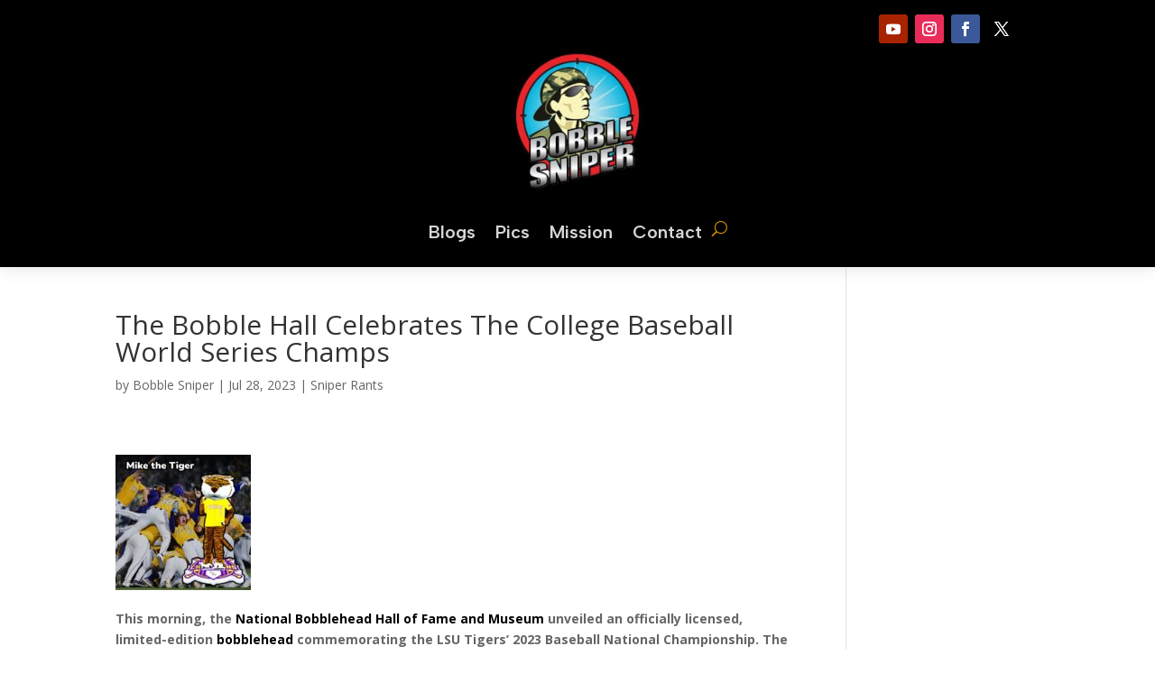

--- FILE ---
content_type: text/css
request_url: https://bobblesniper.com/wp-content/et-cache/global/et-divi-customizer-global.min.css?ver=1764945734
body_size: 900
content:
body,.et_pb_column_1_2 .et_quote_content blockquote cite,.et_pb_column_1_2 .et_link_content a.et_link_main_url,.et_pb_column_1_3 .et_quote_content blockquote cite,.et_pb_column_3_8 .et_quote_content blockquote cite,.et_pb_column_1_4 .et_quote_content blockquote cite,.et_pb_blog_grid .et_quote_content blockquote cite,.et_pb_column_1_3 .et_link_content a.et_link_main_url,.et_pb_column_3_8 .et_link_content a.et_link_main_url,.et_pb_column_1_4 .et_link_content a.et_link_main_url,.et_pb_blog_grid .et_link_content a.et_link_main_url,body .et_pb_bg_layout_light .et_pb_post p,body .et_pb_bg_layout_dark .et_pb_post p{font-size:14px}.et_pb_slide_content,.et_pb_best_value{font-size:15px}#et_search_icon:hover,.mobile_menu_bar:before,.mobile_menu_bar:after,.et_toggle_slide_menu:after,.et-social-icon a:hover,.et_pb_sum,.et_pb_pricing li a,.et_pb_pricing_table_button,.et_overlay:before,.entry-summary p.price ins,.et_pb_member_social_links a:hover,.et_pb_widget li a:hover,.et_pb_filterable_portfolio .et_pb_portfolio_filters li a.active,.et_pb_filterable_portfolio .et_pb_portofolio_pagination ul li a.active,.et_pb_gallery .et_pb_gallery_pagination ul li a.active,.wp-pagenavi span.current,.wp-pagenavi a:hover,.nav-single a,.tagged_as a,.posted_in a{color:#000000}.et_pb_contact_submit,.et_password_protected_form .et_submit_button,.et_pb_bg_layout_light .et_pb_newsletter_button,.comment-reply-link,.form-submit .et_pb_button,.et_pb_bg_layout_light .et_pb_promo_button,.et_pb_bg_layout_light .et_pb_more_button,.et_pb_contact p input[type="checkbox"]:checked+label i:before,.et_pb_bg_layout_light.et_pb_module.et_pb_button{color:#000000}.footer-widget h4{color:#000000}.et-search-form,.nav li ul,.et_mobile_menu,.footer-widget li:before,.et_pb_pricing li:before,blockquote{border-color:#000000}.et_pb_counter_amount,.et_pb_featured_table .et_pb_pricing_heading,.et_quote_content,.et_link_content,.et_audio_content,.et_pb_post_slider.et_pb_bg_layout_dark,.et_slide_in_menu_container,.et_pb_contact p input[type="radio"]:checked+label i:before{background-color:#000000}a{color:#000000}.et_secondary_nav_enabled #page-container #top-header{background-color:#000000!important}#et-secondary-nav li ul{background-color:#000000}#main-footer .footer-widget h4,#main-footer .widget_block h1,#main-footer .widget_block h2,#main-footer .widget_block h3,#main-footer .widget_block h4,#main-footer .widget_block h5,#main-footer .widget_block h6{color:#000000}.footer-widget li:before{border-color:#000000}@media only screen and (min-width:981px){.et_fixed_nav #page-container .et-fixed-header#top-header{background-color:#000000!important}.et_fixed_nav #page-container .et-fixed-header#top-header #et-secondary-nav li ul{background-color:#000000}}@media only screen and (min-width:1350px){.et_pb_row{padding:27px 0}.et_pb_section{padding:54px 0}.single.et_pb_pagebuilder_layout.et_full_width_page .et_post_meta_wrapper{padding-top:81px}.et_pb_fullwidth_section{padding:0}}.dfh-93 .et_pb_menu__search-input{color:#ffffff!important}.dfh-93 .et_mobile_menu li:not(:last-child) a,.dfh-93 .nav li li:not(:last-child),.dfh-93 .et-menu-nav li.mega-menu>ul>li>a:first-child,.dfh-93 .et-menu-nav li.mega-menu ul li ul li:not(:last-child) a{border-bottom:1px solid rgb(255,255,255,0.2)!important}.dfh-93 .et_mobile_menu .menu-item-has-children>a:after{content:'+';display:inline-block!important;position:absolute;font-weight:normal;right:10px}.dfh-93 .et_mobile_menu .menu-item-has-children>.dfh-menu-switched-icon:after{content:'-'}.dfh-93 .et-menu .menu-item-has-children>a:first-child:after{top:25px}.dfh-93 .et_mobile_menu .menu-item-has-children .sub-menu li{display:none}.dfh-93 .et_mobile_menu .menu-item-has-children .sub-menu .dfh-show-menu-items{display:block}.dfh-93 .nav li{margin-top:0!important}.dfh-93 .nav li li ul{top:-2px!important;left:200px}.dfh-93 .nav li.mega-menu li ul{top:auto!important;left:auto}.dfh-93 .nav li li{padding:0!important}.dfh-93 .et_pb_menu .et_mobile_menu,.dfh-93 .et_mobile_menu{padding:0!important;border-width:2px}.dfh-93 .et_pb_menu .et_mobile_menu a,.dfh-93 .et_mobile_menu a{padding:12px 20px!important;font-weight:500;background-color:transparent}.dfh-93.et_pb_menu .et-menu-nav li.mega-menu ul.sub-menu{border-width:2px!important;padding:10px 20px!important;width:100%!important}.dfh-93 .nav li.mega-menu li{border-bottom:none!important}.dfh-93 .et-menu-nav li.mega-menu li>a{width:140px!important}.dfh-93.et_pb_menu .et-menu-nav li.mega-menu ul.sub-menu a{padding:12px 0!important}@media screen and (min-width:981px){.dfh-93 .et_pb_menu__logo-wrap{display:none}.dfh-93.et_pb_menu .et-menu-nav li.mega-menu ul.sub-menu li ul.sub-menu{padding:0!important}.dfh-93 .et-menu li li.menu-item-has-children>a:first-child:after{top:10px}}@media screen and (max-width:980px){.dfh-93 .et_pb_menu_inner_container{padding-bottom:10px}.dfh-93 .et_pb_menu__wrap{justify-content:flex-end!important}.dfh-93 .et_pb_menu__search-button{margin-top:7px}}@media only screen and (min-width:768px) and (max-width:980px){.ac-menu .et_pb_menu__menu{display:block!important}.ac-menu .et_mobile_nav_menu{display:none!important}}@media only screen and (max-width:767px){.ac-menu .et_pb_menu__menu{display:block!important}.ac-menu .et_mobile_nav_menu{display:none!important}}header .et-menu .menu-item-has-children>a:first-child:after{display:none}@media only screen and (min-width:1080px){.dt-blog .et_pb_post.has-post-thumbnail .entry-featured-image-url{float:left;width:15%;margin-right:4%}.dt-blog .et_pb_post.has-post-thumbnail:not(.format-gallery)>.post-content{padding-left:34%}}header .et-menu .menu-item-has-children>a:first-child{padding-right:0!important}